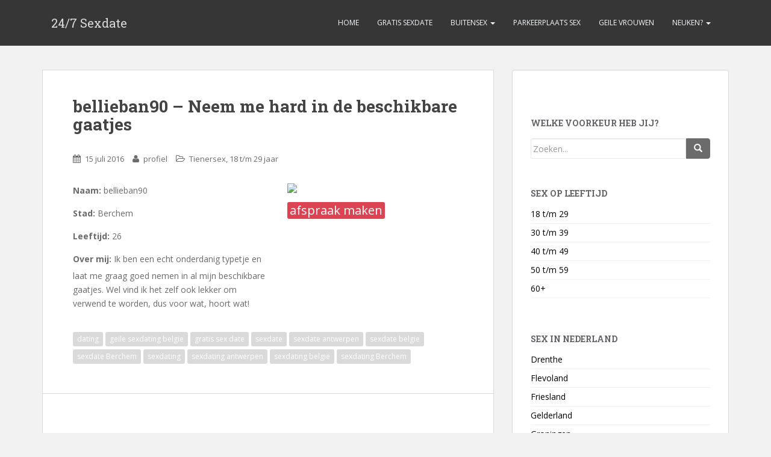

--- FILE ---
content_type: text/html; charset=UTF-8
request_url: http://247sexdate.nl/dating-profiel/bellieban90-neem-me-hard-beschikbare-gaatjes/
body_size: 8925
content:
<!doctype html>
	<!--[if !IE]>
	<html class="no-js non-ie" lang="nl" prefix="og: http://ogp.me/ns#"> <![endif]-->
	<!--[if IE 7 ]>
	<html class="no-js ie7" lang="nl" prefix="og: http://ogp.me/ns#"> <![endif]-->
	<!--[if IE 8 ]>
	<html class="no-js ie8" lang="nl" prefix="og: http://ogp.me/ns#"> <![endif]-->
	<!--[if IE 9 ]>
	<html class="no-js ie9" lang="nl" prefix="og: http://ogp.me/ns#"> <![endif]-->
	<!--[if gt IE 9]><!-->
<html class="no-js" lang="nl" prefix="og: http://ogp.me/ns#"> <!--<![endif]-->
<head>
<meta charset="UTF-8">
<meta http-equiv="X-UA-Compatible" content="IE=edge,chrome=1">
<meta name="viewport" content="width=device-width, initial-scale=1">
<link rel="profile" href="http://gmpg.org/xfn/11">
<link rel="pingback" href="http://247sexdate.nl/xmlrpc.php">

<title>bellieban90 - Neem me hard in de beschikbare gaatjes - 24/7 Sexdate</title>

<!-- This site is optimized with the Yoast SEO plugin v3.6 - https://yoast.com/wordpress/plugins/seo/ -->
<link rel="canonical" href="http://247sexdate.nl/dating-profiel/bellieban90-neem-me-hard-beschikbare-gaatjes/" />
<meta property="og:locale" content="nl_NL" />
<meta property="og:type" content="article" />
<meta property="og:title" content="bellieban90 - Neem me hard in de beschikbare gaatjes - 24/7 Sexdate" />
<meta property="og:description" content="Naam: bellieban90 Stad: Berchem Leeftijd: 26 Over mij: Ik ben een echt onderdanig typetje en laat me graag goed nemen in al mijn beschikbare gaatjes. Wel vind ik het zelf ook lekker om verwend te worden, dus voor wat, hoort wat! afspraak maken" />
<meta property="og:url" content="http://247sexdate.nl/dating-profiel/bellieban90-neem-me-hard-beschikbare-gaatjes/" />
<meta property="og:site_name" content="24/7 Sexdate" />
<meta property="article:tag" content="dating" />
<meta property="article:tag" content="geile sexdating belgie" />
<meta property="article:tag" content="gratis sex date" />
<meta property="article:tag" content="sexdate" />
<meta property="article:tag" content="sexdate antwerpen" />
<meta property="article:tag" content="sexdate belgie" />
<meta property="article:tag" content="sexdate Berchem" />
<meta property="article:tag" content="sexdating" />
<meta property="article:tag" content="sexdating antwerpen" />
<meta property="article:tag" content="sexdating belgie" />
<meta property="article:tag" content="sexdating Berchem" />
<meta property="article:section" content="Tienersex, 18 t/m 29 jaar" />
<!-- / Yoast SEO plugin. -->

<link rel="alternate" type="application/rss+xml" title="24/7 Sexdate &raquo; Feed" href="http://247sexdate.nl/feed/" />
<link rel="alternate" type="application/rss+xml" title="24/7 Sexdate &raquo; Reactiesfeed" href="http://247sexdate.nl/comments/feed/" />
<link rel="alternate" type="application/rss+xml" title="24/7 Sexdate &raquo; bellieban90 &#8211; Neem me hard in de beschikbare gaatjes Reactiesfeed" href="http://247sexdate.nl/dating-profiel/bellieban90-neem-me-hard-beschikbare-gaatjes/feed/" />
		<script type="text/javascript">
			window._wpemojiSettings = {"baseUrl":"https:\/\/s.w.org\/images\/core\/emoji\/72x72\/","ext":".png","source":{"concatemoji":"http:\/\/247sexdate.nl\/wp-includes\/js\/wp-emoji-release.min.js?ver=4.5.32"}};
			!function(e,o,t){var a,n,r;function i(e){var t=o.createElement("script");t.src=e,t.type="text/javascript",o.getElementsByTagName("head")[0].appendChild(t)}for(r=Array("simple","flag","unicode8","diversity"),t.supports={everything:!0,everythingExceptFlag:!0},n=0;n<r.length;n++)t.supports[r[n]]=function(e){var t,a,n=o.createElement("canvas"),r=n.getContext&&n.getContext("2d"),i=String.fromCharCode;if(!r||!r.fillText)return!1;switch(r.textBaseline="top",r.font="600 32px Arial",e){case"flag":return r.fillText(i(55356,56806,55356,56826),0,0),3e3<n.toDataURL().length;case"diversity":return r.fillText(i(55356,57221),0,0),a=(t=r.getImageData(16,16,1,1).data)[0]+","+t[1]+","+t[2]+","+t[3],r.fillText(i(55356,57221,55356,57343),0,0),a!=(t=r.getImageData(16,16,1,1).data)[0]+","+t[1]+","+t[2]+","+t[3];case"simple":return r.fillText(i(55357,56835),0,0),0!==r.getImageData(16,16,1,1).data[0];case"unicode8":return r.fillText(i(55356,57135),0,0),0!==r.getImageData(16,16,1,1).data[0]}return!1}(r[n]),t.supports.everything=t.supports.everything&&t.supports[r[n]],"flag"!==r[n]&&(t.supports.everythingExceptFlag=t.supports.everythingExceptFlag&&t.supports[r[n]]);t.supports.everythingExceptFlag=t.supports.everythingExceptFlag&&!t.supports.flag,t.DOMReady=!1,t.readyCallback=function(){t.DOMReady=!0},t.supports.everything||(a=function(){t.readyCallback()},o.addEventListener?(o.addEventListener("DOMContentLoaded",a,!1),e.addEventListener("load",a,!1)):(e.attachEvent("onload",a),o.attachEvent("onreadystatechange",function(){"complete"===o.readyState&&t.readyCallback()})),(a=t.source||{}).concatemoji?i(a.concatemoji):a.wpemoji&&a.twemoji&&(i(a.twemoji),i(a.wpemoji)))}(window,document,window._wpemojiSettings);
		</script>
		<style type="text/css">
img.wp-smiley,
img.emoji {
	display: inline !important;
	border: none !important;
	box-shadow: none !important;
	height: 1em !important;
	width: 1em !important;
	margin: 0 .07em !important;
	vertical-align: -0.1em !important;
	background: none !important;
	padding: 0 !important;
}
</style>
<link rel='stylesheet' id='bootstrap-css'  href='http://247sexdate.nl/wp-content/plugins/easy-bootstrap-shortcodes/styles/bootstrap.min.css?ver=4.5.32' type='text/css' media='all' />
<link rel='stylesheet' id='bootstrap-fa-icon-css'  href='http://247sexdate.nl/wp-content/plugins/easy-bootstrap-shortcodes/styles/font-awesome.min.css?ver=4.5.32' type='text/css' media='all' />
<link rel='stylesheet' id='contact-form-7-css'  href='http://247sexdate.nl/wp-content/plugins/contact-form-7/includes/css/styles.css?ver=4.5.1' type='text/css' media='all' />
<link rel='stylesheet' id='core-css'  href='http://247sexdate.nl/wp-content/plugins/dating-profielen/templates.css?ver=4.5.32' type='text/css' media='all' />
<link rel='stylesheet' id='wp-pagenavi-css'  href='http://247sexdate.nl/wp-content/plugins/wp-pagenavi/pagenavi-css.css?ver=2.70' type='text/css' media='all' />
<link rel='stylesheet' id='sparkling-bootstrap-css'  href='http://247sexdate.nl/wp-content/themes/sparkling/inc/css/bootstrap.min.css?ver=4.5.32' type='text/css' media='all' />
<link rel='stylesheet' id='sparkling-icons-css'  href='http://247sexdate.nl/wp-content/themes/sparkling/inc/css/font-awesome.min.css?ver=4.5.32' type='text/css' media='all' />
<link rel='stylesheet' id='sparkling-fonts-css'  href='//fonts.googleapis.com/css?family=Open+Sans%3A400italic%2C400%2C600%2C700%7CRoboto+Slab%3A400%2C300%2C700&#038;ver=4.5.32' type='text/css' media='all' />
<link rel='stylesheet' id='sparkling-style-css'  href='http://247sexdate.nl/wp-content/themes/sparkling/style.css?ver=4.5.32' type='text/css' media='all' />
<link rel='stylesheet' id='ebs_dynamic_css-css'  href='http://247sexdate.nl/wp-content/plugins/easy-bootstrap-shortcodes/styles/ebs_dynamic_css.php?ver=4.5.32' type='text/css' media='all' />
<script type='text/javascript' src='http://247sexdate.nl/wp-includes/js/jquery/jquery.js?ver=1.12.4'></script>
<script type='text/javascript' src='http://247sexdate.nl/wp-includes/js/jquery/jquery-migrate.min.js?ver=1.4.1'></script>
<script type='text/javascript' src='http://247sexdate.nl/wp-content/plugins/easy-bootstrap-shortcodes/js/bootstrap.min.js?ver=4.5.32'></script>
<script type='text/javascript' src='http://247sexdate.nl/wp-content/themes/sparkling/inc/js/modernizr.min.js?ver=4.5.32'></script>
<script type='text/javascript' src='http://247sexdate.nl/wp-content/themes/sparkling/inc/js/bootstrap.min.js?ver=4.5.32'></script>
<script type='text/javascript' src='http://247sexdate.nl/wp-content/themes/sparkling/inc/js/functions.min.js?ver=4.5.32'></script>
<link rel='https://api.w.org/' href='http://247sexdate.nl/wp-json/' />
<link rel="EditURI" type="application/rsd+xml" title="RSD" href="http://247sexdate.nl/xmlrpc.php?rsd" />
<link rel="wlwmanifest" type="application/wlwmanifest+xml" href="http://247sexdate.nl/wp-includes/wlwmanifest.xml" /> 
<meta name="generator" content="WordPress 4.5.32" />
<link rel='shortlink' href='http://247sexdate.nl/?p=24117' />
<link rel="alternate" type="application/json+oembed" href="http://247sexdate.nl/wp-json/oembed/1.0/embed?url=http%3A%2F%2F247sexdate.nl%2Fdating-profiel%2Fbellieban90-neem-me-hard-beschikbare-gaatjes%2F" />
<link rel="alternate" type="text/xml+oembed" href="http://247sexdate.nl/wp-json/oembed/1.0/embed?url=http%3A%2F%2F247sexdate.nl%2Fdating-profiel%2Fbellieban90-neem-me-hard-beschikbare-gaatjes%2F&#038;format=xml" />

<!-- This site is using AdRotate v3.16 to display their advertisements - https://ajdg.solutions/products/adrotate-for-wordpress/ -->
<!-- AdRotate CSS -->
<style type="text/css" media="screen">
	.g { margin:0px; padding:0px; overflow:hidden; line-height:1; zoom:1; }
	.g img { height:auto; }
	.g-col { position:relative; float:left; }
	.g-col:first-child { margin-left: 0; }
	.g-col:last-child { margin-right: 0; }
	@media only screen and (max-width: 480px) {
		.g-col, .g-dyn, .g-single { width:100%; margin-left:0; margin-right:0; }
	}
</style>
<!-- /AdRotate CSS -->

<style type="text/css">.entry-content {font-family: Open Sans; font-size:14px; font-weight: normal; color:#6B6B6B;}</style>
<script type="text/javascript" src="http://www.cashpartners.eu/data/mouse-out/?wl-a=sexdateparade.nl&wl-a-text=&button-color=45DA05&button-text-color=000000&div-color=990033&block-text-color=FFFFFF&base-color=990033&h-color=FFFFFF&wl-b=gratis-sexdate.nu&wl-b-text=&wl-c=sexkanaal.nl&wl-c-text=&wl-d=regenboogdating.nl&wl-d-text=&pi=closing&titel=Wacht ga nog niet weg!&pid=closing&pid=41&file-a=&file-b=&file-c=&file-d=&sec=5"></script>

</head>

<body class="single single-seodating_profile postid-24117">
<div id="page" class="hfeed site">

	<header id="masthead" class="site-header" role="banner">
		<nav class="navbar navbar-default" role="navigation">
			<div class="container">
				<div class="row">
					<div class="site-navigation-inner col-sm-12">
		        <div class="navbar-header">
		            <button type="button" class="btn navbar-toggle" data-toggle="collapse" data-target=".navbar-ex1-collapse">
		                <span class="sr-only">Toggle navigation</span>
		                <span class="icon-bar"></span>
		                <span class="icon-bar"></span>
		                <span class="icon-bar"></span>
		            </button>

				
				
					<div id="logo">
						<span class="site-name"><a class="navbar-brand" href="http://247sexdate.nl/" title="24/7 Sexdate" rel="home">24/7 Sexdate</a></span>
					</div><!-- end of #logo -->

				
		        </div>
					<div class="collapse navbar-collapse navbar-ex1-collapse"><ul id="menu-main" class="nav navbar-nav"><li id="menu-item-19" class="menu-item menu-item-type-custom menu-item-object-custom menu-item-home menu-item-19"><a title="Home" href="http://247sexdate.nl/">Home</a></li>
<li id="menu-item-46" class="menu-item menu-item-type-post_type menu-item-object-page menu-item-46"><a title="Gratis sexdate" href="http://247sexdate.nl/gratis-sexdate/">Gratis sexdate</a></li>
<li id="menu-item-20" class="menu-item menu-item-type-post_type menu-item-object-page menu-item-has-children menu-item-20 dropdown"><a title="Buitensex" href="#" data-toggle="dropdown" class="dropdown-toggle">Buitensex <span class="caret"></span></a>
<ul role="menu" class=" dropdown-menu">
	<li id="menu-item-17429" class="menu-item menu-item-type-post_type menu-item-object-page menu-item-17429"><a title="Zuid-Holland" href="http://247sexdate.nl/buitensex/zuid-holland/">Zuid-Holland</a></li>
	<li id="menu-item-17430" class="menu-item menu-item-type-post_type menu-item-object-page menu-item-17430"><a title="Noord-Holland" href="http://247sexdate.nl/buitensex/noord-holland/">Noord-Holland</a></li>
	<li id="menu-item-17431" class="menu-item menu-item-type-post_type menu-item-object-page menu-item-17431"><a title="Utrecht" href="http://247sexdate.nl/buitensex/utrecht/">Utrecht</a></li>
	<li id="menu-item-17432" class="menu-item menu-item-type-post_type menu-item-object-page menu-item-17432"><a title="Friesland" href="http://247sexdate.nl/buitensex/friesland/">Friesland</a></li>
</ul>
</li>
<li id="menu-item-23" class="menu-item menu-item-type-post_type menu-item-object-page menu-item-23"><a title="Parkeerplaats sex" href="http://247sexdate.nl/parkeerplaats-sex/">Parkeerplaats sex</a></li>
<li id="menu-item-21" class="menu-item menu-item-type-post_type menu-item-object-page menu-item-21"><a title="Geile vrouwen" href="http://247sexdate.nl/geile-vrouwen/">Geile vrouwen</a></li>
<li id="menu-item-25131" class="menu-item menu-item-type-post_type menu-item-object-page menu-item-has-children menu-item-25131 dropdown"><a title="Neuken?" href="#" data-toggle="dropdown" class="dropdown-toggle">Neuken? <span class="caret"></span></a>
<ul role="menu" class=" dropdown-menu">
	<li id="menu-item-17932" class="menu-item menu-item-type-post_type menu-item-object-page menu-item-17932"><a title="Dikke vrouwen neuken" href="http://247sexdate.nl/dikke-vrouwen-neuken/">Dikke vrouwen neuken</a></li>
	<li id="menu-item-25132" class="menu-item menu-item-type-post_type menu-item-object-page menu-item-25132"><a title="Gratis neuken?" href="http://247sexdate.nl/gratis-neuken/">Gratis neuken?</a></li>
</ul>
</li>
</ul></div>					</div>
		    </div>
		  </div>
		</nav><!-- .site-navigation -->
	</header><!-- #masthead -->

	<div id="content" class="site-content">

		<div class="top-section">
								</div>

		<div class="container main-content-area">
			<div class="row">
				<div class="main-content-inner col-sm-12 col-md-8 pull-left">

	<div id="primary" class="content-area">
		<main id="main" class="site-main" role="main">

		
			
<article id="post-24117" class="post-24117 seodating_profile type-seodating_profile status-publish hentry category-18-tm-29 tag-dating tag-geile-sexdating-belgie tag-gratis-sex-date tag-sexdate tag-sexdate-antwerpen-2 tag-sexdate-belgie tag-sexdate-berchem tag-sexdating-2 tag-sexdating-antwerpen tag-sexdating-belgie tag-sexdating-berchem">
		<div class="post-inner-content">
		<header class="entry-header page-header">

			<h1 class="entry-title ">bellieban90 &#8211; Neem me hard in de beschikbare gaatjes</h1>

			<div class="entry-meta">
				<span class="posted-on"><i class="fa fa-calendar"></i> <a href="http://247sexdate.nl/dating-profiel/bellieban90-neem-me-hard-beschikbare-gaatjes/" rel="bookmark"><time class="entry-date published" datetime="2016-07-15T14:19:59+00:00">15 juli 2016</time><time class="updated" datetime="2016-07-11T22:28:29+00:00">11 juli 2016</time></a></span><span class="byline"> <i class="fa fa-user"></i> <span class="author vcard"><a class="url fn n" href="http://247sexdate.nl/author/koffie/">profiel</a></span></span>
								<span class="cat-links"><i class="fa fa-folder-open-o"></i>
					 <a href="http://247sexdate.nl/category/18-tm-29/" rel="category tag">Tienersex, 18 t/m 29 jaar</a>				</span>
								
			</div><!-- .entry-meta -->
		</header><!-- .entry-header -->

		<div class="entry-content">
			    <div class="seodating-profile seodating-template-1">
        <div class="seodating-template-1-left">
                        <div class="label1">
                                                <label>Naam:</label>
                                bellieban90                            </div>                        <div class="label2">
                                                <label>Stad:</label>
                                Berchem                            </div>                        <div class="label3">
                                                <label>Leeftijd:</label>
                                26                            </div>                        <div class="label4">
                                                <label>Over mij:</label>
                                Ik ben een echt onderdanig typetje en laat me graag goed nemen in al mijn beschikbare gaatjes. Wel vind ik het zelf ook lekker om verwend te worden, dus voor wat, hoort wat!                            </div>                    </div>
        <div class="seodating-template-1-right">
                                            <a href="http://www.nudirectsexdating.nl/profiel/bellieban90?p=15479&pi=247sexdate" target="_blank"><img src="http://8ouv.rtsdn.nl/k7gbr2/edcba/160x160/content/v/b/bellieban90/splash.jpg" class="photo" /></a>
                                        <div class="label5">
                                <a href="http://www.nudirectsexdating.nl/profiel/bellieban90?p=15479&pi=247sexdate" target="_blank">afspraak maken</a>
                            </div>        </div>
        <div class="seodating-clear"></div>
    </div>					</div><!-- .entry-content -->

		<footer class="entry-meta">

	    		      <!-- tags -->
	      <div class="tagcloud">

	          <a href="http://247sexdate.nl/tag/dating/">dating</a> <a href="http://247sexdate.nl/tag/geile-sexdating-belgie/">geile sexdating belgie</a> <a href="http://247sexdate.nl/tag/gratis-sex-date/">gratis sex date</a> <a href="http://247sexdate.nl/tag/sexdate/">sexdate</a> <a href="http://247sexdate.nl/tag/sexdate-antwerpen-2/">sexdate antwerpen</a> <a href="http://247sexdate.nl/tag/sexdate-belgie/">sexdate belgie</a> <a href="http://247sexdate.nl/tag/sexdate-berchem/">sexdate Berchem</a> <a href="http://247sexdate.nl/tag/sexdating-2/">sexdating</a> <a href="http://247sexdate.nl/tag/sexdating-antwerpen/">sexdating antwerpen</a> <a href="http://247sexdate.nl/tag/sexdating-belgie/">sexdating belgie</a> <a href="http://247sexdate.nl/tag/sexdating-berchem/">sexdating Berchem</a> 
	      </div>
	      <!-- end tags -->
	      
		</footer><!-- .entry-meta -->
	</div>
				<div class="post-inner-content secondary-content-box">
	        <!-- author bio -->
	        <div class="author-bio content-box-inner">

<script type="text/javascript" src="http://tools.vpscash.nl/dating/promo/hobbysletten/gif_banners/728x90/hobbysletten_001.js?p=15479&pi=247datingprofiel"> </script>

	        </div>
	        <!-- end author bio -->
			</div>
</article><!-- #post-## -->

			
<div id="comments" class="comments-area">

	
	
	
					<div id="respond" class="comment-respond">
			<h3 id="reply-title" class="comment-reply-title">Geef een reactie <small><a rel="nofollow" id="cancel-comment-reply-link" href="/dating-profiel/bellieban90-neem-me-hard-beschikbare-gaatjes/#respond" style="display:none;">Reactie annuleren</a></small></h3>				<form action="http://247sexdate.nl/wp-comments-post.php" method="post" id="commentform" class="comment-form" novalidate>
					<p class="comment-notes"><span id="email-notes">Het e-mailadres wordt niet gepubliceerd.</span> Verplichte velden zijn gemarkeerd met <span class="required">*</span></p><p class="comment-form-comment"><label for="comment">Reactie</label> <textarea id="comment" name="comment" cols="45" rows="8" maxlength="65525" aria-required="true" required="required"></textarea></p><p class="comment-form-author"><label for="author">Naam <span class="required">*</span></label> <input id="author" name="author" type="text" value="" size="30" maxlength="245" aria-required='true' required='required' /></p>
<p class="comment-form-email"><label for="email">E-mail <span class="required">*</span></label> <input id="email" name="email" type="email" value="" size="30" maxlength="100" aria-describedby="email-notes" aria-required='true' required='required' /></p>
<p class="comment-form-url"><label for="url">Site</label> <input id="url" name="url" type="url" value="" size="30" maxlength="200" /></p>
<p class="form-submit"><input name="submit" type="submit" id="submit" class="submit" value="Reactie plaatsen" /> <input type='hidden' name='comment_post_ID' value='24117' id='comment_post_ID' />
<input type='hidden' name='comment_parent' id='comment_parent' value='0' />
</p><p style="display: none;"><input type="hidden" id="akismet_comment_nonce" name="akismet_comment_nonce" value="a066bbf330" /></p><p style="display: none;"><input type="hidden" id="ak_js" name="ak_js" value="54"/></p>				</form>
					</div><!-- #respond -->
		
</div><!-- #comments -->
				<nav class="navigation post-navigation" role="navigation">
		<h1 class="screen-reader-text">Bericht navigatie</h1>
		<div class="nav-links">
			<div class="nav-previous"><a href="http://247sexdate.nl/dating-profiel/wilmepakken-vingeren-buitenlucht/" rel="prev"><i class="fa fa-chevron-left"></i> Wilmepakken &#8211; Vingeren in de buitenlucht</a></div><div class="nav-next"><a href="http://247sexdate.nl/dating-profiel/dikkezoen3bier-lebber-doos/" rel="next">DikkeZoen3bier &#8211; Lebber jij mijn doos? <i class="fa fa-chevron-right"></i></a></div>		</div><!-- .nav-links -->
	</nav><!-- .navigation -->
	
		
		</main><!-- #main -->
	</div><!-- #primary -->

</div>
	<div id="secondary" class="widget-area col-sm-12 col-md-4" role="complementary">
		<div class="well">
						<aside id="adrotate_widgets-2" class="widget adrotate_widgets"><!-- Either there are no banners, they are disabled or none qualified for this location! --></aside><aside id="search-2" class="widget widget_search"><h3 class="widget-title">Welke voorkeur heb jij?</h3><form method="get" class="form-search" action="http://247sexdate.nl/">
  <div class="row">
    <div class="col-lg-12">
      <div class="input-group">
        <input type="text" class="form-control search-query" value="" name="s" id="s" placeholder="Zoeken...">
        <span class="input-group-btn">
          <button type="submit" class="btn btn-default" name="submit" id="searchsubmit" value="Go"><span class="glyphicon glyphicon-search"></span></button>
        </span>
      </div>
    </div>
  </div>
</form></aside><aside id="nav_menu-2" class="widget widget_nav_menu"><h3 class="widget-title">Sex op leeftijd</h3><div class="menu-sex-leeftijd-container"><ul id="menu-sex-leeftijd" class="menu"><li id="menu-item-3124" class="menu-item menu-item-type-taxonomy menu-item-object-category current-seodating_profile-ancestor current-menu-parent current-seodating_profile-parent menu-item-3124"><a href="http://247sexdate.nl/category/18-tm-29/">18 t/m 29</a></li>
<li id="menu-item-3120" class="menu-item menu-item-type-taxonomy menu-item-object-category menu-item-3120"><a href="http://247sexdate.nl/category/30-tm-39/">30 t/m 39</a></li>
<li id="menu-item-2616" class="menu-item menu-item-type-taxonomy menu-item-object-category menu-item-2616"><a href="http://247sexdate.nl/category/40-tm-49/">40 t/m 49</a></li>
<li id="menu-item-2619" class="menu-item menu-item-type-taxonomy menu-item-object-category menu-item-2619"><a href="http://247sexdate.nl/category/50-tm-59/">50 t/m 59</a></li>
<li id="menu-item-3631" class="menu-item menu-item-type-taxonomy menu-item-object-category menu-item-3631"><a href="http://247sexdate.nl/category/60/">60+</a></li>
</ul></div></aside><aside id="nav_menu-3" class="widget widget_nav_menu"><h3 class="widget-title">Sex in Nederland</h3><div class="menu-sex-provincie-nl-container"><ul id="menu-sex-provincie-nl" class="menu"><li id="menu-item-10410" class="menu-item menu-item-type-taxonomy menu-item-object-category menu-item-10410"><a href="http://247sexdate.nl/category/sexdate-drenthe/">Drenthe</a></li>
<li id="menu-item-3630" class="menu-item menu-item-type-taxonomy menu-item-object-category menu-item-3630"><a href="http://247sexdate.nl/category/sexdate-flevoland/">Flevoland</a></li>
<li id="menu-item-3125" class="menu-item menu-item-type-taxonomy menu-item-object-category menu-item-3125"><a href="http://247sexdate.nl/category/sexdate-friesland/">Friesland</a></li>
<li id="menu-item-10411" class="menu-item menu-item-type-taxonomy menu-item-object-category menu-item-10411"><a href="http://247sexdate.nl/category/sexdate-gelderland/">Gelderland</a></li>
<li id="menu-item-10378" class="menu-item menu-item-type-taxonomy menu-item-object-category menu-item-10378"><a href="http://247sexdate.nl/category/sexdate-groningen/">Groningen</a></li>
<li id="menu-item-2618" class="menu-item menu-item-type-taxonomy menu-item-object-category menu-item-2618"><a href="http://247sexdate.nl/category/sexdate-limburg/">Limburg</a></li>
<li id="menu-item-3629" class="menu-item menu-item-type-taxonomy menu-item-object-category menu-item-3629"><a href="http://247sexdate.nl/category/sexdate-noord-brabant/">Noord-Brabant</a></li>
<li id="menu-item-10357" class="menu-item menu-item-type-taxonomy menu-item-object-category menu-item-10357"><a href="http://247sexdate.nl/category/sexdate-noord-holland/">Noord-Holland</a></li>
<li id="menu-item-3121" class="menu-item menu-item-type-taxonomy menu-item-object-category menu-item-3121"><a href="http://247sexdate.nl/category/sexdate-overijssel/">Overijssel</a></li>
<li id="menu-item-10408" class="menu-item menu-item-type-taxonomy menu-item-object-category menu-item-10408"><a href="http://247sexdate.nl/category/sexdate-utrecht-2/">Utrecht</a></li>
<li id="menu-item-10409" class="menu-item menu-item-type-taxonomy menu-item-object-category menu-item-10409"><a href="http://247sexdate.nl/category/sexdate-zeeland/">Zeeland</a></li>
<li id="menu-item-2617" class="menu-item menu-item-type-taxonomy menu-item-object-category menu-item-2617"><a href="http://247sexdate.nl/category/sexdate-zuid-holland/">Zuid-Holland</a></li>
</ul></div></aside><aside id="nav_menu-4" class="widget widget_nav_menu"><h3 class="widget-title">Sex in België</h3><div class="menu-sex-provincie-be-container"><ul id="menu-sex-provincie-be" class="menu"><li id="menu-item-10402" class="menu-item menu-item-type-taxonomy menu-item-object-category menu-item-10402"><a href="http://247sexdate.nl/category/sexdate-antwerpen/">Antwerpen</a></li>
<li id="menu-item-10403" class="menu-item menu-item-type-taxonomy menu-item-object-category menu-item-10403"><a href="http://247sexdate.nl/category/sexdate-brussel/">Brussel</a></li>
<li id="menu-item-11835" class="menu-item menu-item-type-taxonomy menu-item-object-category menu-item-11835"><a href="http://247sexdate.nl/category/sexdate-limburg-be/">Limburg BE</a></li>
<li id="menu-item-10404" class="menu-item menu-item-type-taxonomy menu-item-object-category menu-item-10404"><a href="http://247sexdate.nl/category/sexdate-luik/">Luik</a></li>
<li id="menu-item-11833" class="menu-item menu-item-type-taxonomy menu-item-object-category menu-item-11833"><a href="http://247sexdate.nl/category/sexdate-luxemburg/">Luxemburg</a></li>
<li id="menu-item-10405" class="menu-item menu-item-type-taxonomy menu-item-object-category menu-item-10405"><a href="http://247sexdate.nl/category/sexdate-namen/">Namen</a></li>
<li id="menu-item-10406" class="menu-item menu-item-type-taxonomy menu-item-object-category menu-item-10406"><a href="http://247sexdate.nl/category/sexdate-oost-vlaanderen/">Oost-Vlaanderen</a></li>
<li id="menu-item-12233" class="menu-item menu-item-type-taxonomy menu-item-object-category menu-item-12233"><a href="http://247sexdate.nl/category/sexdate-vlaams-brabant/">Vlaams-Brabant</a></li>
<li id="menu-item-10407" class="menu-item menu-item-type-taxonomy menu-item-object-category menu-item-10407"><a href="http://247sexdate.nl/category/sexdate-west-vlaanderen/">West-Vlaanderen</a></li>
<li id="menu-item-11834" class="menu-item menu-item-type-taxonomy menu-item-object-category menu-item-11834"><a href="http://247sexdate.nl/category/sexdate-waals-brabant/">Waals-Brabant</a></li>
</ul></div></aside><aside id="adrotate_widgets-3" class="widget adrotate_widgets"><!-- Either there are no banners, they are disabled or none qualified for this location! --></aside><aside id="text-5" class="widget widget_text"><h3 class="widget-title">Profiel van de week</h3>			<div class="textwidget"><a href="http://www.nudirectsexdating.nl/profiel/Adeliena" target="_blank"><img class="alignleft size-thumbnail wp-image-13881" src="http://247sexdate.nl/wp-content/uploads/2015/05/Geile-seksdate-mastruberen-zat.jpg" alt="Seksdating overijssel" width="80%" height="80%" /></a>
</div>
		</aside><aside id="tag_cloud-2" class="widget widget_tag_cloud"><h3 class="widget-title">Tags</h3><div class="tagcloud"><a href='http://247sexdate.nl/tag/afspraakje/' class='tag-link-63 tag-link-position-1' title='91 onderwerpen' style='font-size: 9pt;'>afspraakje</a>
<a href='http://247sexdate.nl/tag/buitensex/' class='tag-link-43 tag-link-position-2' title='113 onderwerpen' style='font-size: 10.25pt;'>buitensex</a>
<a href='http://247sexdate.nl/tag/dating/' class='tag-link-1153 tag-link-position-3' title='874 onderwerpen' style='font-size: 21.25pt;'>dating</a>
<a href='http://247sexdate.nl/tag/geile-sexdating-belgie/' class='tag-link-676 tag-link-position-4' title='123 onderwerpen' style='font-size: 10.625pt;'>geile sexdating belgie</a>
<a href='http://247sexdate.nl/tag/geile-vrouw/' class='tag-link-75 tag-link-position-5' title='104 onderwerpen' style='font-size: 9.75pt;'>geile vrouw</a>
<a href='http://247sexdate.nl/tag/gratis-sexdate/' class='tag-link-1151 tag-link-position-6' title='1.001 onderwerpen' style='font-size: 22pt;'>gratis sexdate</a>
<a href='http://247sexdate.nl/tag/gratis-sex-date/' class='tag-link-205 tag-link-position-7' title='99 onderwerpen' style='font-size: 9.5pt;'>gratis sex date</a>
<a href='http://247sexdate.nl/tag/gratis-sexdate-gelderland/' class='tag-link-169 tag-link-position-8' title='94 onderwerpen' style='font-size: 9.25pt;'>gratis sexdate gelderland</a>
<a href='http://247sexdate.nl/tag/gratis-sexdate-utrecht/' class='tag-link-195 tag-link-position-9' title='99 onderwerpen' style='font-size: 9.5pt;'>gratis sexdate utrecht</a>
<a href='http://247sexdate.nl/tag/gratis-sexdating-utrecht/' class='tag-link-196 tag-link-position-10' title='101 onderwerpen' style='font-size: 9.625pt;'>gratis sexdating utrecht</a>
<a href='http://247sexdate.nl/tag/huisvrouw-zoekt-sex/' class='tag-link-1154 tag-link-position-11' title='566 onderwerpen' style='font-size: 18.875pt;'>huisvrouw zoekt sex</a>
<a href='http://247sexdate.nl/tag/mature/' class='tag-link-1155 tag-link-position-12' title='460 onderwerpen' style='font-size: 17.75pt;'>mature</a>
<a href='http://247sexdate.nl/tag/milf/' class='tag-link-29 tag-link-position-13' title='99 onderwerpen' style='font-size: 9.5pt;'>milf</a>
<a href='http://247sexdate.nl/tag/milf-sexdate/' class='tag-link-143 tag-link-position-14' title='89 onderwerpen' style='font-size: 8.875pt;'>milf sexdate</a>
<a href='http://247sexdate.nl/tag/milf-sexdating/' class='tag-link-217 tag-link-position-15' title='208 onderwerpen' style='font-size: 13.5pt;'>milf sexdating</a>
<a href='http://247sexdate.nl/tag/nederland-sexdate/' class='tag-link-147 tag-link-position-16' title='92 onderwerpen' style='font-size: 9.125pt;'>Nederland sexdate</a>
<a href='http://247sexdate.nl/tag/one-night-stand/' class='tag-link-1156 tag-link-position-17' title='442 onderwerpen' style='font-size: 17.625pt;'>one night stand</a>
<a href='http://247sexdate.nl/tag/parkeerplaats-sex/' class='tag-link-45 tag-link-position-18' title='166 onderwerpen' style='font-size: 12.25pt;'>parkeerplaats sex</a>
<a href='http://247sexdate.nl/tag/seksdating/' class='tag-link-84 tag-link-position-19' title='314 onderwerpen' style='font-size: 15.75pt;'>seksdating</a>
<a href='http://247sexdate.nl/tag/sexcontact/' class='tag-link-59 tag-link-position-20' title='603 onderwerpen' style='font-size: 19.25pt;'>sexcontact</a>
<a href='http://247sexdate.nl/tag/sexcontact-gelderland/' class='tag-link-168 tag-link-position-21' title='94 onderwerpen' style='font-size: 9.25pt;'>sexcontact gelderland</a>
<a href='http://247sexdate.nl/tag/sex-date/' class='tag-link-73 tag-link-position-22' title='104 onderwerpen' style='font-size: 9.75pt;'>sex date</a>
<a href='http://247sexdate.nl/tag/sexdate/' class='tag-link-1152 tag-link-position-23' title='839 onderwerpen' style='font-size: 21pt;'>sexdate</a>
<a href='http://247sexdate.nl/tag/sexdate-antwerpen-2/' class='tag-link-51 tag-link-position-24' title='99 onderwerpen' style='font-size: 9.5pt;'>sexdate antwerpen</a>
<a href='http://247sexdate.nl/tag/sexdate-belgie/' class='tag-link-53 tag-link-position-25' title='129 onderwerpen' style='font-size: 10.875pt;'>sexdate belgie</a>
<a href='http://247sexdate.nl/tag/sexdate-flevoland-2/' class='tag-link-62 tag-link-position-26' title='88 onderwerpen' style='font-size: 8.875pt;'>sexdate flevoland</a>
<a href='http://247sexdate.nl/tag/sexdate-friesland-2/' class='tag-link-95 tag-link-position-27' title='74 onderwerpen' style='font-size: 8pt;'>sexdate friesland</a>
<a href='http://247sexdate.nl/tag/sexdate-gelderland-2/' class='tag-link-158 tag-link-position-28' title='96 onderwerpen' style='font-size: 9.375pt;'>sexdate Gelderland</a>
<a href='http://247sexdate.nl/tag/sexdate-limburg-2/' class='tag-link-22 tag-link-position-29' title='89 onderwerpen' style='font-size: 8.875pt;'>sexdate limburg</a>
<a href='http://247sexdate.nl/tag/sexdate-noord-brabant-2/' class='tag-link-58 tag-link-position-30' title='138 onderwerpen' style='font-size: 11.25pt;'>sexdate noord-brabant</a>
<a href='http://247sexdate.nl/tag/sexdate-noord-holland-2/' class='tag-link-126 tag-link-position-31' title='168 onderwerpen' style='font-size: 12.375pt;'>sexdate Noord-holland</a>
<a href='http://247sexdate.nl/tag/sexdate-overijssel-2/' class='tag-link-28 tag-link-position-32' title='77 onderwerpen' style='font-size: 8.125pt;'>sexdate overijssel</a>
<a href='http://247sexdate.nl/tag/sexdate-utrecht/' class='tag-link-144 tag-link-position-33' title='100 onderwerpen' style='font-size: 9.5pt;'>sexdate Utrecht</a>
<a href='http://247sexdate.nl/tag/sexdate-zuid-holland-2/' class='tag-link-10 tag-link-position-34' title='84 onderwerpen' style='font-size: 8.625pt;'>sexdate zuid-holland</a>
<a href='http://247sexdate.nl/tag/sex-dating/' class='tag-link-72 tag-link-position-35' title='82 onderwerpen' style='font-size: 8.5pt;'>sex dating</a>
<a href='http://247sexdate.nl/tag/sexdating-2/' class='tag-link-12 tag-link-position-36' title='861 onderwerpen' style='font-size: 21.25pt;'>sexdating</a>
<a href='http://247sexdate.nl/tag/sexdating-antwerpen/' class='tag-link-50 tag-link-position-37' title='99 onderwerpen' style='font-size: 9.5pt;'>sexdating antwerpen</a>
<a href='http://247sexdate.nl/tag/sexdating-belgie/' class='tag-link-52 tag-link-position-38' title='195 onderwerpen' style='font-size: 13.125pt;'>sexdating belgie</a>
<a href='http://247sexdate.nl/tag/sexdating-flevoland/' class='tag-link-61 tag-link-position-39' title='82 onderwerpen' style='font-size: 8.5pt;'>sexdating flevoland</a>
<a href='http://247sexdate.nl/tag/sexdating-gelderland/' class='tag-link-161 tag-link-position-40' title='85 onderwerpen' style='font-size: 8.625pt;'>sexdating Gelderland</a>
<a href='http://247sexdate.nl/tag/sexdating-limburg/' class='tag-link-21 tag-link-position-41' title='80 onderwerpen' style='font-size: 8.375pt;'>sexdating limburg</a>
<a href='http://247sexdate.nl/tag/sexdating-noord-brabant/' class='tag-link-57 tag-link-position-42' title='126 onderwerpen' style='font-size: 10.75pt;'>sexdating noord-brabant</a>
<a href='http://247sexdate.nl/tag/sexdating-noord-holland/' class='tag-link-125 tag-link-position-43' title='154 onderwerpen' style='font-size: 11.875pt;'>Sexdating Noord-Holland</a>
<a href='http://247sexdate.nl/tag/sexdating-utrecht/' class='tag-link-145 tag-link-position-44' title='91 onderwerpen' style='font-size: 9pt;'>sexdating Utrecht</a>
<a href='http://247sexdate.nl/tag/sexdating-zuid-holland/' class='tag-link-9 tag-link-position-45' title='79 onderwerpen' style='font-size: 8.25pt;'>sexdating zuid-holland</a></div>
</aside><aside id="text-6" class="widget widget_text">			<div class="textwidget"><a href="http://www.nudirectsexdating.nl/home">Nu direct sexdating</a><br />
<a href="https://twitter.com/247sexdate">24/7 sexdate nu ook op Twitter</a></div>
		</aside>		</div>
	</div><!-- #secondary -->
			</div><!-- close .*-inner (main-content or sidebar, depending if sidebar is used) -->
		</div><!-- close .row -->
	</div><!-- close .container -->
</div><!-- close .site-content -->

	<div id="footer-area">
		<div class="container footer-inner">
			<div class="row">
				
				</div>
		</div>

		<footer id="colophon" class="site-footer" role="contentinfo">
			<div class="site-info container">
				<div class="row">
					<div class="social-icons"></div>					<nav role="navigation" class="col-md-6">
											</nav>
					<div class="copyright col-md-6">
						<a href="http://247sexdate.nl/" title="24/7 Sexdate">24/7 Sexdate</a>  All rights reserved | <a href="http://247sexdate.nl/contact/">Contact webmaster</a> | 						Thema van <a href="http://colorlib.com/" target="_blank">Colorlib</a>, draait op <a href="http://wordpress.org/" target="_blank">WordPress</a>					</div>
				</div>
			</div><!-- .site-info -->
			<div class="scroll-to-top"><i class="fa fa-angle-up"></i></div><!-- .scroll-to-top -->
		</footer><!-- #colophon -->
	</div>
</div><!-- #page -->
<script>
  (function(i,s,o,g,r,a,m){i['GoogleAnalyticsObject']=r;i[r]=i[r]||function(){
  (i[r].q=i[r].q||[]).push(arguments)},i[r].l=1*new Date();a=s.createElement(o),
  m=s.getElementsByTagName(o)[0];a.async=1;a.src=g;m.parentNode.insertBefore(a,m)
  })(window,document,'script','//www.google-analytics.com/analytics.js','ga');

  ga('create', 'UA-42706876-7', 'auto');
  ga('send', 'pageview');

</script>
<script type='text/javascript' src='http://247sexdate.nl/wp-content/plugins/akismet/_inc/form.js?ver=3.2'></script>
<script type='text/javascript'>
/* <![CDATA[ */
var click_object = {"ajax_url":"http:\/\/247sexdate.nl\/wp-admin\/admin-ajax.php"};
/* ]]> */
</script>
<script type='text/javascript' src='http://247sexdate.nl/wp-content/plugins/adrotate/library/jquery.adrotate.clicktracker.js'></script>
<script type='text/javascript' src='http://247sexdate.nl/wp-content/plugins/contact-form-7/includes/js/jquery.form.min.js?ver=3.51.0-2014.06.20'></script>
<script type='text/javascript'>
/* <![CDATA[ */
var _wpcf7 = {"loaderUrl":"http:\/\/247sexdate.nl\/wp-content\/plugins\/contact-form-7\/images\/ajax-loader.gif","recaptcha":{"messages":{"empty":"Graag verifi\u00ebren dat je geen robot bent."}},"sending":"Verzenden ..."};
/* ]]> */
</script>
<script type='text/javascript' src='http://247sexdate.nl/wp-content/plugins/contact-form-7/includes/js/scripts.js?ver=4.5.1'></script>
<script type='text/javascript' src='http://247sexdate.nl/wp-content/themes/sparkling/inc/js/skip-link-focus-fix.js?ver=20140222'></script>
<script type='text/javascript' src='http://247sexdate.nl/wp-includes/js/comment-reply.min.js?ver=4.5.32'></script>
<script type='text/javascript' src='http://247sexdate.nl/wp-includes/js/wp-embed.min.js?ver=4.5.32'></script>

</body>
</html>

--- FILE ---
content_type: text/css
request_url: http://247sexdate.nl/wp-content/plugins/dating-profielen/templates.css?ver=4.5.32
body_size: 470
content:
.seodating-profile div, .seodating-profile img.photo {display:block;}
.seodating-profile .label1,
.seodating-profile .label2,
.seodating-profile .label3,
.seodating-profile .label4,
.seodating-profile .label5 {margin-bottom:10px;}
.seodating-profile .seodating-clear {clear:both;}

.seodating-template-1 label,
.seodating-template-2 label,
.seodating-template-3 label,
.seodating-template-4 label {font-weight: bold;}

.label5 a {
	font-size: 20px !important;
	padding: 4px;
  margin-right: 0;
  margin-bottom: 4px;
  margin-top: 15px;
  line-height: 100%;
  display: inline-block;
  color: #FFF !important;
  background-color: #DA4453;
  border-radius: 3px;
  -webkit-border-radius: 3px;
}

/* Template one */
.seodating-template-1 .seodating-template-1-left {float:left; width: 50%; margin-right: 5%;}
.seodating-template-1 .seodating-template-1-right {float:left; width: 45%;}
.seodating-template-1 .seodating-template-1-right a {float:none;}
.seodating-template-1 .seodating-template-1-right img.photo {max-width:100% !important;}

/* Template two */
.seodating-template-2 .seodating-template-2-left {float:left; width: 30%; margin-right: 2%;}
.seodating-template-2 .seodating-template-2-right {float:left; width: 68%;}
.seodating-template-2 .seodating-template-2-left a {float:none;}
.seodating-template-2 .seodating-template-2-left img.photo {max-width:100%;}

/* Template three */
.seodating-template-3 .seodating-template-3-left {float:left; width: 30%; margin-right: 2%;}
.seodating-template-3 .seodating-template-3-right {float:left; width: 68%;}
.seodating-template-3 .seodating-template-3-left a {float:none;}
.seodating-template-3 .seodating-template-3-left img.photo {max-width:100%;}

/* Template four */
.seodating-template-4 .seodating-template-4-center {float:left;width:50%;}
.seodating-template-4 .seodating-template-4-center a {float:none;}
.seodating-template-4 .seodating-template-4-center img.photo {max-width:100%;}


--- FILE ---
content_type: text/plain
request_url: https://www.google-analytics.com/j/collect?v=1&_v=j102&a=945997788&t=pageview&_s=1&dl=http%3A%2F%2F247sexdate.nl%2Fdating-profiel%2Fbellieban90-neem-me-hard-beschikbare-gaatjes%2F&ul=en-us%40posix&dt=bellieban90%20-%20Neem%20me%20hard%20in%20de%20beschikbare%20gaatjes%20-%2024%2F7%20Sexdate&sr=1280x720&vp=1280x720&_u=IEBAAEABAAAAACAAI~&jid=1888292762&gjid=1874189390&cid=1572829886.1769362958&tid=UA-42706876-7&_gid=199771176.1769362958&_r=1&_slc=1&z=783492931
body_size: -284
content:
2,cG-VP5T29DFBT